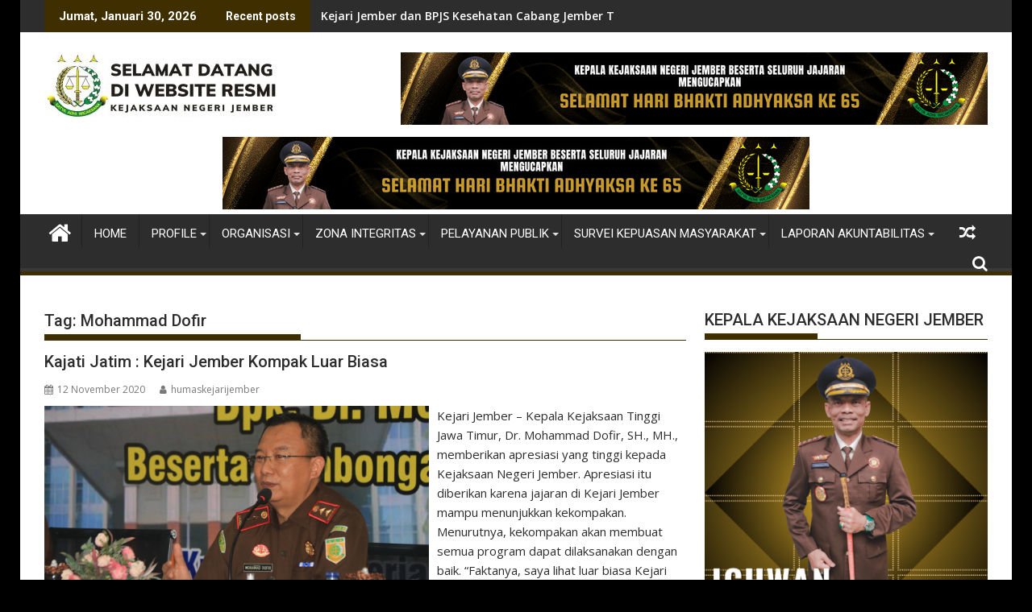

--- FILE ---
content_type: text/html; charset=UTF-8
request_url: https://kejari-jember.go.id/tag/mohammad-dofir/
body_size: 13244
content:
<!DOCTYPE html><html lang="id">
			<head>

				<meta charset="UTF-8">
		<meta name="viewport" content="width=device-width, initial-scale=1">
		<link rel="profile" href="http://gmpg.org/xfn/11">
		<link rel="pingback" href="https://kejari-jember.go.id/xmlrpc.php">
		<title>Mohammad Dofir &#8211; Kejaksaan Negeri Jember</title>
<meta name='robots' content='max-image-preview:large' />
	<style>img:is([sizes="auto" i], [sizes^="auto," i]) { contain-intrinsic-size: 3000px 1500px }</style>
	<link rel='dns-prefetch' href='//static.addtoany.com' />
<link rel='dns-prefetch' href='//fonts.googleapis.com' />
<link rel="alternate" type="application/rss+xml" title="Kejaksaan Negeri Jember &raquo; Feed" href="https://kejari-jember.go.id/feed/" />
<link rel="alternate" type="application/rss+xml" title="Kejaksaan Negeri Jember &raquo; Umpan Komentar" href="https://kejari-jember.go.id/comments/feed/" />
<link rel="alternate" type="application/rss+xml" title="Kejaksaan Negeri Jember &raquo; Mohammad Dofir Umpan Tag" href="https://kejari-jember.go.id/tag/mohammad-dofir/feed/" />
<script type="text/javascript">
/* <![CDATA[ */
window._wpemojiSettings = {"baseUrl":"https:\/\/s.w.org\/images\/core\/emoji\/16.0.1\/72x72\/","ext":".png","svgUrl":"https:\/\/s.w.org\/images\/core\/emoji\/16.0.1\/svg\/","svgExt":".svg","source":{"concatemoji":"https:\/\/kejari-jember.go.id\/wp-includes\/js\/wp-emoji-release.min.js?ver=6.8.3"}};
/*! This file is auto-generated */
!function(s,n){var o,i,e;function c(e){try{var t={supportTests:e,timestamp:(new Date).valueOf()};sessionStorage.setItem(o,JSON.stringify(t))}catch(e){}}function p(e,t,n){e.clearRect(0,0,e.canvas.width,e.canvas.height),e.fillText(t,0,0);var t=new Uint32Array(e.getImageData(0,0,e.canvas.width,e.canvas.height).data),a=(e.clearRect(0,0,e.canvas.width,e.canvas.height),e.fillText(n,0,0),new Uint32Array(e.getImageData(0,0,e.canvas.width,e.canvas.height).data));return t.every(function(e,t){return e===a[t]})}function u(e,t){e.clearRect(0,0,e.canvas.width,e.canvas.height),e.fillText(t,0,0);for(var n=e.getImageData(16,16,1,1),a=0;a<n.data.length;a++)if(0!==n.data[a])return!1;return!0}function f(e,t,n,a){switch(t){case"flag":return n(e,"\ud83c\udff3\ufe0f\u200d\u26a7\ufe0f","\ud83c\udff3\ufe0f\u200b\u26a7\ufe0f")?!1:!n(e,"\ud83c\udde8\ud83c\uddf6","\ud83c\udde8\u200b\ud83c\uddf6")&&!n(e,"\ud83c\udff4\udb40\udc67\udb40\udc62\udb40\udc65\udb40\udc6e\udb40\udc67\udb40\udc7f","\ud83c\udff4\u200b\udb40\udc67\u200b\udb40\udc62\u200b\udb40\udc65\u200b\udb40\udc6e\u200b\udb40\udc67\u200b\udb40\udc7f");case"emoji":return!a(e,"\ud83e\udedf")}return!1}function g(e,t,n,a){var r="undefined"!=typeof WorkerGlobalScope&&self instanceof WorkerGlobalScope?new OffscreenCanvas(300,150):s.createElement("canvas"),o=r.getContext("2d",{willReadFrequently:!0}),i=(o.textBaseline="top",o.font="600 32px Arial",{});return e.forEach(function(e){i[e]=t(o,e,n,a)}),i}function t(e){var t=s.createElement("script");t.src=e,t.defer=!0,s.head.appendChild(t)}"undefined"!=typeof Promise&&(o="wpEmojiSettingsSupports",i=["flag","emoji"],n.supports={everything:!0,everythingExceptFlag:!0},e=new Promise(function(e){s.addEventListener("DOMContentLoaded",e,{once:!0})}),new Promise(function(t){var n=function(){try{var e=JSON.parse(sessionStorage.getItem(o));if("object"==typeof e&&"number"==typeof e.timestamp&&(new Date).valueOf()<e.timestamp+604800&&"object"==typeof e.supportTests)return e.supportTests}catch(e){}return null}();if(!n){if("undefined"!=typeof Worker&&"undefined"!=typeof OffscreenCanvas&&"undefined"!=typeof URL&&URL.createObjectURL&&"undefined"!=typeof Blob)try{var e="postMessage("+g.toString()+"("+[JSON.stringify(i),f.toString(),p.toString(),u.toString()].join(",")+"));",a=new Blob([e],{type:"text/javascript"}),r=new Worker(URL.createObjectURL(a),{name:"wpTestEmojiSupports"});return void(r.onmessage=function(e){c(n=e.data),r.terminate(),t(n)})}catch(e){}c(n=g(i,f,p,u))}t(n)}).then(function(e){for(var t in e)n.supports[t]=e[t],n.supports.everything=n.supports.everything&&n.supports[t],"flag"!==t&&(n.supports.everythingExceptFlag=n.supports.everythingExceptFlag&&n.supports[t]);n.supports.everythingExceptFlag=n.supports.everythingExceptFlag&&!n.supports.flag,n.DOMReady=!1,n.readyCallback=function(){n.DOMReady=!0}}).then(function(){return e}).then(function(){var e;n.supports.everything||(n.readyCallback(),(e=n.source||{}).concatemoji?t(e.concatemoji):e.wpemoji&&e.twemoji&&(t(e.twemoji),t(e.wpemoji)))}))}((window,document),window._wpemojiSettings);
/* ]]> */
</script>
<link rel='stylesheet' id='dashicons-css' href='https://kejari-jember.go.id/wp-includes/css/dashicons.min.css?ver=6.8.3' type='text/css' media='all' />
<link rel='stylesheet' id='post-views-counter-frontend-css' href='https://kejari-jember.go.id/wp-content/plugins/post-views-counter/css/frontend.min.css?ver=1.5.5' type='text/css' media='all' />
<style id='wp-emoji-styles-inline-css' type='text/css'>

	img.wp-smiley, img.emoji {
		display: inline !important;
		border: none !important;
		box-shadow: none !important;
		height: 1em !important;
		width: 1em !important;
		margin: 0 0.07em !important;
		vertical-align: -0.1em !important;
		background: none !important;
		padding: 0 !important;
	}
</style>
<link rel='stylesheet' id='wp-block-library-css' href='https://kejari-jember.go.id/wp-includes/css/dist/block-library/style.min.css?ver=6.8.3' type='text/css' media='all' />
<style id='wp-block-library-theme-inline-css' type='text/css'>
.wp-block-audio :where(figcaption){color:#555;font-size:13px;text-align:center}.is-dark-theme .wp-block-audio :where(figcaption){color:#ffffffa6}.wp-block-audio{margin:0 0 1em}.wp-block-code{border:1px solid #ccc;border-radius:4px;font-family:Menlo,Consolas,monaco,monospace;padding:.8em 1em}.wp-block-embed :where(figcaption){color:#555;font-size:13px;text-align:center}.is-dark-theme .wp-block-embed :where(figcaption){color:#ffffffa6}.wp-block-embed{margin:0 0 1em}.blocks-gallery-caption{color:#555;font-size:13px;text-align:center}.is-dark-theme .blocks-gallery-caption{color:#ffffffa6}:root :where(.wp-block-image figcaption){color:#555;font-size:13px;text-align:center}.is-dark-theme :root :where(.wp-block-image figcaption){color:#ffffffa6}.wp-block-image{margin:0 0 1em}.wp-block-pullquote{border-bottom:4px solid;border-top:4px solid;color:currentColor;margin-bottom:1.75em}.wp-block-pullquote cite,.wp-block-pullquote footer,.wp-block-pullquote__citation{color:currentColor;font-size:.8125em;font-style:normal;text-transform:uppercase}.wp-block-quote{border-left:.25em solid;margin:0 0 1.75em;padding-left:1em}.wp-block-quote cite,.wp-block-quote footer{color:currentColor;font-size:.8125em;font-style:normal;position:relative}.wp-block-quote:where(.has-text-align-right){border-left:none;border-right:.25em solid;padding-left:0;padding-right:1em}.wp-block-quote:where(.has-text-align-center){border:none;padding-left:0}.wp-block-quote.is-large,.wp-block-quote.is-style-large,.wp-block-quote:where(.is-style-plain){border:none}.wp-block-search .wp-block-search__label{font-weight:700}.wp-block-search__button{border:1px solid #ccc;padding:.375em .625em}:where(.wp-block-group.has-background){padding:1.25em 2.375em}.wp-block-separator.has-css-opacity{opacity:.4}.wp-block-separator{border:none;border-bottom:2px solid;margin-left:auto;margin-right:auto}.wp-block-separator.has-alpha-channel-opacity{opacity:1}.wp-block-separator:not(.is-style-wide):not(.is-style-dots){width:100px}.wp-block-separator.has-background:not(.is-style-dots){border-bottom:none;height:1px}.wp-block-separator.has-background:not(.is-style-wide):not(.is-style-dots){height:2px}.wp-block-table{margin:0 0 1em}.wp-block-table td,.wp-block-table th{word-break:normal}.wp-block-table :where(figcaption){color:#555;font-size:13px;text-align:center}.is-dark-theme .wp-block-table :where(figcaption){color:#ffffffa6}.wp-block-video :where(figcaption){color:#555;font-size:13px;text-align:center}.is-dark-theme .wp-block-video :where(figcaption){color:#ffffffa6}.wp-block-video{margin:0 0 1em}:root :where(.wp-block-template-part.has-background){margin-bottom:0;margin-top:0;padding:1.25em 2.375em}
</style>
<style id='classic-theme-styles-inline-css' type='text/css'>
/*! This file is auto-generated */
.wp-block-button__link{color:#fff;background-color:#32373c;border-radius:9999px;box-shadow:none;text-decoration:none;padding:calc(.667em + 2px) calc(1.333em + 2px);font-size:1.125em}.wp-block-file__button{background:#32373c;color:#fff;text-decoration:none}
</style>
<style id='global-styles-inline-css' type='text/css'>
:root{--wp--preset--aspect-ratio--square: 1;--wp--preset--aspect-ratio--4-3: 4/3;--wp--preset--aspect-ratio--3-4: 3/4;--wp--preset--aspect-ratio--3-2: 3/2;--wp--preset--aspect-ratio--2-3: 2/3;--wp--preset--aspect-ratio--16-9: 16/9;--wp--preset--aspect-ratio--9-16: 9/16;--wp--preset--color--black: #000000;--wp--preset--color--cyan-bluish-gray: #abb8c3;--wp--preset--color--white: #ffffff;--wp--preset--color--pale-pink: #f78da7;--wp--preset--color--vivid-red: #cf2e2e;--wp--preset--color--luminous-vivid-orange: #ff6900;--wp--preset--color--luminous-vivid-amber: #fcb900;--wp--preset--color--light-green-cyan: #7bdcb5;--wp--preset--color--vivid-green-cyan: #00d084;--wp--preset--color--pale-cyan-blue: #8ed1fc;--wp--preset--color--vivid-cyan-blue: #0693e3;--wp--preset--color--vivid-purple: #9b51e0;--wp--preset--gradient--vivid-cyan-blue-to-vivid-purple: linear-gradient(135deg,rgba(6,147,227,1) 0%,rgb(155,81,224) 100%);--wp--preset--gradient--light-green-cyan-to-vivid-green-cyan: linear-gradient(135deg,rgb(122,220,180) 0%,rgb(0,208,130) 100%);--wp--preset--gradient--luminous-vivid-amber-to-luminous-vivid-orange: linear-gradient(135deg,rgba(252,185,0,1) 0%,rgba(255,105,0,1) 100%);--wp--preset--gradient--luminous-vivid-orange-to-vivid-red: linear-gradient(135deg,rgba(255,105,0,1) 0%,rgb(207,46,46) 100%);--wp--preset--gradient--very-light-gray-to-cyan-bluish-gray: linear-gradient(135deg,rgb(238,238,238) 0%,rgb(169,184,195) 100%);--wp--preset--gradient--cool-to-warm-spectrum: linear-gradient(135deg,rgb(74,234,220) 0%,rgb(151,120,209) 20%,rgb(207,42,186) 40%,rgb(238,44,130) 60%,rgb(251,105,98) 80%,rgb(254,248,76) 100%);--wp--preset--gradient--blush-light-purple: linear-gradient(135deg,rgb(255,206,236) 0%,rgb(152,150,240) 100%);--wp--preset--gradient--blush-bordeaux: linear-gradient(135deg,rgb(254,205,165) 0%,rgb(254,45,45) 50%,rgb(107,0,62) 100%);--wp--preset--gradient--luminous-dusk: linear-gradient(135deg,rgb(255,203,112) 0%,rgb(199,81,192) 50%,rgb(65,88,208) 100%);--wp--preset--gradient--pale-ocean: linear-gradient(135deg,rgb(255,245,203) 0%,rgb(182,227,212) 50%,rgb(51,167,181) 100%);--wp--preset--gradient--electric-grass: linear-gradient(135deg,rgb(202,248,128) 0%,rgb(113,206,126) 100%);--wp--preset--gradient--midnight: linear-gradient(135deg,rgb(2,3,129) 0%,rgb(40,116,252) 100%);--wp--preset--font-size--small: 13px;--wp--preset--font-size--medium: 20px;--wp--preset--font-size--large: 36px;--wp--preset--font-size--x-large: 42px;--wp--preset--spacing--20: 0.44rem;--wp--preset--spacing--30: 0.67rem;--wp--preset--spacing--40: 1rem;--wp--preset--spacing--50: 1.5rem;--wp--preset--spacing--60: 2.25rem;--wp--preset--spacing--70: 3.38rem;--wp--preset--spacing--80: 5.06rem;--wp--preset--shadow--natural: 6px 6px 9px rgba(0, 0, 0, 0.2);--wp--preset--shadow--deep: 12px 12px 50px rgba(0, 0, 0, 0.4);--wp--preset--shadow--sharp: 6px 6px 0px rgba(0, 0, 0, 0.2);--wp--preset--shadow--outlined: 6px 6px 0px -3px rgba(255, 255, 255, 1), 6px 6px rgba(0, 0, 0, 1);--wp--preset--shadow--crisp: 6px 6px 0px rgba(0, 0, 0, 1);}:where(.is-layout-flex){gap: 0.5em;}:where(.is-layout-grid){gap: 0.5em;}body .is-layout-flex{display: flex;}.is-layout-flex{flex-wrap: wrap;align-items: center;}.is-layout-flex > :is(*, div){margin: 0;}body .is-layout-grid{display: grid;}.is-layout-grid > :is(*, div){margin: 0;}:where(.wp-block-columns.is-layout-flex){gap: 2em;}:where(.wp-block-columns.is-layout-grid){gap: 2em;}:where(.wp-block-post-template.is-layout-flex){gap: 1.25em;}:where(.wp-block-post-template.is-layout-grid){gap: 1.25em;}.has-black-color{color: var(--wp--preset--color--black) !important;}.has-cyan-bluish-gray-color{color: var(--wp--preset--color--cyan-bluish-gray) !important;}.has-white-color{color: var(--wp--preset--color--white) !important;}.has-pale-pink-color{color: var(--wp--preset--color--pale-pink) !important;}.has-vivid-red-color{color: var(--wp--preset--color--vivid-red) !important;}.has-luminous-vivid-orange-color{color: var(--wp--preset--color--luminous-vivid-orange) !important;}.has-luminous-vivid-amber-color{color: var(--wp--preset--color--luminous-vivid-amber) !important;}.has-light-green-cyan-color{color: var(--wp--preset--color--light-green-cyan) !important;}.has-vivid-green-cyan-color{color: var(--wp--preset--color--vivid-green-cyan) !important;}.has-pale-cyan-blue-color{color: var(--wp--preset--color--pale-cyan-blue) !important;}.has-vivid-cyan-blue-color{color: var(--wp--preset--color--vivid-cyan-blue) !important;}.has-vivid-purple-color{color: var(--wp--preset--color--vivid-purple) !important;}.has-black-background-color{background-color: var(--wp--preset--color--black) !important;}.has-cyan-bluish-gray-background-color{background-color: var(--wp--preset--color--cyan-bluish-gray) !important;}.has-white-background-color{background-color: var(--wp--preset--color--white) !important;}.has-pale-pink-background-color{background-color: var(--wp--preset--color--pale-pink) !important;}.has-vivid-red-background-color{background-color: var(--wp--preset--color--vivid-red) !important;}.has-luminous-vivid-orange-background-color{background-color: var(--wp--preset--color--luminous-vivid-orange) !important;}.has-luminous-vivid-amber-background-color{background-color: var(--wp--preset--color--luminous-vivid-amber) !important;}.has-light-green-cyan-background-color{background-color: var(--wp--preset--color--light-green-cyan) !important;}.has-vivid-green-cyan-background-color{background-color: var(--wp--preset--color--vivid-green-cyan) !important;}.has-pale-cyan-blue-background-color{background-color: var(--wp--preset--color--pale-cyan-blue) !important;}.has-vivid-cyan-blue-background-color{background-color: var(--wp--preset--color--vivid-cyan-blue) !important;}.has-vivid-purple-background-color{background-color: var(--wp--preset--color--vivid-purple) !important;}.has-black-border-color{border-color: var(--wp--preset--color--black) !important;}.has-cyan-bluish-gray-border-color{border-color: var(--wp--preset--color--cyan-bluish-gray) !important;}.has-white-border-color{border-color: var(--wp--preset--color--white) !important;}.has-pale-pink-border-color{border-color: var(--wp--preset--color--pale-pink) !important;}.has-vivid-red-border-color{border-color: var(--wp--preset--color--vivid-red) !important;}.has-luminous-vivid-orange-border-color{border-color: var(--wp--preset--color--luminous-vivid-orange) !important;}.has-luminous-vivid-amber-border-color{border-color: var(--wp--preset--color--luminous-vivid-amber) !important;}.has-light-green-cyan-border-color{border-color: var(--wp--preset--color--light-green-cyan) !important;}.has-vivid-green-cyan-border-color{border-color: var(--wp--preset--color--vivid-green-cyan) !important;}.has-pale-cyan-blue-border-color{border-color: var(--wp--preset--color--pale-cyan-blue) !important;}.has-vivid-cyan-blue-border-color{border-color: var(--wp--preset--color--vivid-cyan-blue) !important;}.has-vivid-purple-border-color{border-color: var(--wp--preset--color--vivid-purple) !important;}.has-vivid-cyan-blue-to-vivid-purple-gradient-background{background: var(--wp--preset--gradient--vivid-cyan-blue-to-vivid-purple) !important;}.has-light-green-cyan-to-vivid-green-cyan-gradient-background{background: var(--wp--preset--gradient--light-green-cyan-to-vivid-green-cyan) !important;}.has-luminous-vivid-amber-to-luminous-vivid-orange-gradient-background{background: var(--wp--preset--gradient--luminous-vivid-amber-to-luminous-vivid-orange) !important;}.has-luminous-vivid-orange-to-vivid-red-gradient-background{background: var(--wp--preset--gradient--luminous-vivid-orange-to-vivid-red) !important;}.has-very-light-gray-to-cyan-bluish-gray-gradient-background{background: var(--wp--preset--gradient--very-light-gray-to-cyan-bluish-gray) !important;}.has-cool-to-warm-spectrum-gradient-background{background: var(--wp--preset--gradient--cool-to-warm-spectrum) !important;}.has-blush-light-purple-gradient-background{background: var(--wp--preset--gradient--blush-light-purple) !important;}.has-blush-bordeaux-gradient-background{background: var(--wp--preset--gradient--blush-bordeaux) !important;}.has-luminous-dusk-gradient-background{background: var(--wp--preset--gradient--luminous-dusk) !important;}.has-pale-ocean-gradient-background{background: var(--wp--preset--gradient--pale-ocean) !important;}.has-electric-grass-gradient-background{background: var(--wp--preset--gradient--electric-grass) !important;}.has-midnight-gradient-background{background: var(--wp--preset--gradient--midnight) !important;}.has-small-font-size{font-size: var(--wp--preset--font-size--small) !important;}.has-medium-font-size{font-size: var(--wp--preset--font-size--medium) !important;}.has-large-font-size{font-size: var(--wp--preset--font-size--large) !important;}.has-x-large-font-size{font-size: var(--wp--preset--font-size--x-large) !important;}
:where(.wp-block-post-template.is-layout-flex){gap: 1.25em;}:where(.wp-block-post-template.is-layout-grid){gap: 1.25em;}
:where(.wp-block-columns.is-layout-flex){gap: 2em;}:where(.wp-block-columns.is-layout-grid){gap: 2em;}
:root :where(.wp-block-pullquote){font-size: 1.5em;line-height: 1.6;}
</style>
<link rel='stylesheet' id='jquery-bxslider-css' href='https://kejari-jember.go.id/wp-content/themes/supermag/assets/library/bxslider/css/jquery.bxslider.min.css?ver=4.2.5' type='text/css' media='all' />
<link rel='stylesheet' id='supermag-googleapis-css' href='//fonts.googleapis.com/css?family=Open+Sans%3A600%2C400%7CRoboto%3A300italic%2C400%2C500%2C700&#038;ver=1.0.1' type='text/css' media='all' />
<link rel='stylesheet' id='font-awesome-css' href='https://kejari-jember.go.id/wp-content/themes/supermag/assets/library/Font-Awesome/css/font-awesome.min.css?ver=4.7.0' type='text/css' media='all' />
<link rel='stylesheet' id='supermag-style-css' href='https://kejari-jember.go.id/wp-content/themes/supermag/style.css?ver=1.4.9' type='text/css' media='all' />
<style id='supermag-style-inline-css' type='text/css'>

            mark,
            .comment-form .form-submit input,
            .read-more,
            .bn-title,
            .home-icon.front_page_on,
            .header-wrapper .menu li:hover > a,
            .header-wrapper .menu > li.current-menu-item a,
            .header-wrapper .menu > li.current-menu-parent a,
            .header-wrapper .menu > li.current_page_parent a,
            .header-wrapper .menu > li.current_page_ancestor a,
            .header-wrapper .menu > li.current-menu-item > a:before,
            .header-wrapper .menu > li.current-menu-parent > a:before,
            .header-wrapper .menu > li.current_page_parent > a:before,
            .header-wrapper .menu > li.current_page_ancestor > a:before,
            .header-wrapper .main-navigation ul ul.sub-menu li:hover > a,
            .header-wrapper .main-navigation ul ul.children li:hover > a,
            .slider-section .cat-links a,
            .featured-desc .below-entry-meta .cat-links a,
            #calendar_wrap #wp-calendar #today,
            #calendar_wrap #wp-calendar #today a,
            .wpcf7-form input.wpcf7-submit:hover,
            .breadcrumb{
                background: #3f2f00;
            }
        
            a:hover,
            .screen-reader-text:focus,
            .bn-content a:hover,
            .socials a:hover,
            .site-title a,
            .search-block input#menu-search,
            .widget_search input#s,
            .search-block #searchsubmit,
            .widget_search #searchsubmit,
            .footer-sidebar .featured-desc .above-entry-meta a:hover,
            .slider-section .slide-title:hover,
            .besides-slider .post-title a:hover,
            .slider-feature-wrap a:hover,
            .slider-section .bx-controls-direction a,
            .besides-slider .beside-post:hover .beside-caption,
            .besides-slider .beside-post:hover .beside-caption a:hover,
            .featured-desc .above-entry-meta span:hover,
            .posted-on a:hover,
            .cat-links a:hover,
            .comments-link a:hover,
            .edit-link a:hover,
            .tags-links a:hover,
            .byline a:hover,
            .nav-links a:hover,
            #supermag-breadcrumbs a:hover,
            .wpcf7-form input.wpcf7-submit,
             .woocommerce nav.woocommerce-pagination ul li a:focus, 
             .woocommerce nav.woocommerce-pagination ul li a:hover, 
             .woocommerce nav.woocommerce-pagination ul li span.current{
                color: #3f2f00;
            }
            .search-block input#menu-search,
            .widget_search input#s,
            .tagcloud a{
                border: 1px solid #3f2f00;
            }
            .footer-wrapper .border,
            .nav-links .nav-previous a:hover,
            .nav-links .nav-next a:hover{
                border-top: 1px solid #3f2f00;
            }
             .besides-slider .beside-post{
                border-bottom: 3px solid #3f2f00;
            }
            .widget-title,
            .footer-wrapper,
            .page-header .page-title,
            .single .entry-header .entry-title,
            .page .entry-header .entry-title{
                border-bottom: 1px solid #3f2f00;
            }
            .widget-title:before,
            .page-header .page-title:before,
            .single .entry-header .entry-title:before,
            .page .entry-header .entry-title:before {
                border-bottom: 7px solid #3f2f00;
            }
           .wpcf7-form input.wpcf7-submit,
            article.post.sticky{
                border: 2px solid #3f2f00;
            }
           .breadcrumb::after {
                border-left: 5px solid #3f2f00;
            }
           .rtl .breadcrumb::after {
                border-right: 5px solid #3f2f00;
                border-left:medium none;
            }
           .header-wrapper #site-navigation{
                border-bottom: 5px solid #3f2f00;
            }
           @media screen and (max-width:992px){
                .slicknav_btn.slicknav_open{
                    border: 1px solid #3f2f00;
                }
                 .header-wrapper .main-navigation ul ul.sub-menu li:hover > a,
                 .header-wrapper .main-navigation ul ul.children li:hover > a
                 {
                         background: #2d2d2d;
                 }
                .slicknav_btn.slicknav_open:before{
                    background: #3f2f00;
                    box-shadow: 0 6px 0 0 #3f2f00, 0 12px 0 0 #3f2f00;
                }
                .slicknav_nav li:hover > a,
                .slicknav_nav li.current-menu-ancestor a,
                .slicknav_nav li.current-menu-item  > a,
                .slicknav_nav li.current_page_item a,
                .slicknav_nav li.current_page_item .slicknav_item span,
                .slicknav_nav li .slicknav_item:hover a{
                    color: #3f2f00;
                }
            }
                    .cat-links .at-cat-item-1{
                    background: #dd9933!important;
                    color : #fff!important;
                    }
                    
                    .at-cat-color-wrap-1 .widget-title::before,
                    body.category-1 .page-header .page-title::before
                    {
                     border-bottom: 7px solid #dd9933;
                    }
                    
                    .at-cat-color-wrap-1 .widget-title,
                     body.category-1 .page-header .page-title
                    {
                     border-bottom: 1px solid #dd9933;
                    }
                    .cat-links .at-cat-item-1:hover{
                    background: #ddbe80!important;
                    color : #fff!important;
                    }
                    
                    .cat-links .at-cat-item-3{
                    background: #3f2f00!important;
                    color : #fff!important;
                    }
                    
                    .cat-links .at-cat-item-3:hover{
                    background: #69d61b!important;
                    color : #fff!important;
                    }
                    
                    .cat-links .at-cat-item-4{
                    background: #3f2f00!important;
                    color : #fff!important;
                    }
                    
                    .cat-links .at-cat-item-4:hover{
                    background: #ddad66!important;
                    color : #fff!important;
                    }
                    
                    .cat-links .at-cat-item-5{
                    background: #ddae68!important;
                    color : #fff!important;
                    }
                    
                    .at-cat-color-wrap-5 .widget-title::before,
                    body.category-5 .page-header .page-title::before
                    {
                     border-bottom: 7px solid #ddae68;
                    }
                    
                    .at-cat-color-wrap-5 .widget-title,
                     body.category-5 .page-header .page-title
                    {
                     border-bottom: 1px solid #ddae68;
                    }
                    .cat-links .at-cat-item-5:hover{
                    background: #2d2d2d!important;
                    color : #fff!important;
                    }
                    
                    .cat-links .at-cat-item-6{
                    background: #3f2f00!important;
                    color : #fff!important;
                    }
                    
                    .cat-links .at-cat-item-6:hover{
                    background: #2d2d2d!important;
                    color : #fff!important;
                    }
                    
                    .cat-links .at-cat-item-7{
                    background: #3f2f00!important;
                    color : #fff!important;
                    }
                    
                    .cat-links .at-cat-item-7:hover{
                    background: #2d2d2d!important;
                    color : #fff!important;
                    }
                    
                    .cat-links .at-cat-item-8{
                    background: #3f2f00!important;
                    color : #fff!important;
                    }
                    
                    .cat-links .at-cat-item-8:hover{
                    background: #2d2d2d!important;
                    color : #fff!important;
                    }
                    
                    .cat-links .at-cat-item-9{
                    background: #dd3333!important;
                    color : #fff!important;
                    }
                    
                    .at-cat-color-wrap-9 .widget-title::before,
                    body.category-9 .page-header .page-title::before
                    {
                     border-bottom: 7px solid #dd3333;
                    }
                    
                    .at-cat-color-wrap-9 .widget-title,
                     body.category-9 .page-header .page-title
                    {
                     border-bottom: 1px solid #dd3333;
                    }
                    .cat-links .at-cat-item-9:hover{
                    background: #2d2d2d!important;
                    color : #fff!important;
                    }
                    
                    .cat-links .at-cat-item-21{
                    background: #3f2f00!important;
                    color : #fff!important;
                    }
                    
                    .cat-links .at-cat-item-21:hover{
                    background: #2d2d2d!important;
                    color : #fff!important;
                    }
                    
                    .cat-links .at-cat-item-22{
                    background: #3f2f00!important;
                    color : #fff!important;
                    }
                    
                    .cat-links .at-cat-item-22:hover{
                    background: #2d2d2d!important;
                    color : #fff!important;
                    }
                    
                    .cat-links .at-cat-item-1281{
                    background: #3f2f00!important;
                    color : #fff!important;
                    }
                    
                    .cat-links .at-cat-item-1281:hover{
                    background: #2d2d2d!important;
                    color : #fff!important;
                    }
                    
</style>
<link rel='stylesheet' id='supermag-block-front-styles-css' href='https://kejari-jember.go.id/wp-content/themes/supermag/acmethemes/gutenberg/gutenberg-front.css?ver=1.0' type='text/css' media='all' />
<style id='akismet-widget-style-inline-css' type='text/css'>

			.a-stats {
				--akismet-color-mid-green: #357b49;
				--akismet-color-white: #fff;
				--akismet-color-light-grey: #f6f7f7;

				max-width: 350px;
				width: auto;
			}

			.a-stats * {
				all: unset;
				box-sizing: border-box;
			}

			.a-stats strong {
				font-weight: 600;
			}

			.a-stats a.a-stats__link,
			.a-stats a.a-stats__link:visited,
			.a-stats a.a-stats__link:active {
				background: var(--akismet-color-mid-green);
				border: none;
				box-shadow: none;
				border-radius: 8px;
				color: var(--akismet-color-white);
				cursor: pointer;
				display: block;
				font-family: -apple-system, BlinkMacSystemFont, 'Segoe UI', 'Roboto', 'Oxygen-Sans', 'Ubuntu', 'Cantarell', 'Helvetica Neue', sans-serif;
				font-weight: 500;
				padding: 12px;
				text-align: center;
				text-decoration: none;
				transition: all 0.2s ease;
			}

			/* Extra specificity to deal with TwentyTwentyOne focus style */
			.widget .a-stats a.a-stats__link:focus {
				background: var(--akismet-color-mid-green);
				color: var(--akismet-color-white);
				text-decoration: none;
			}

			.a-stats a.a-stats__link:hover {
				filter: brightness(110%);
				box-shadow: 0 4px 12px rgba(0, 0, 0, 0.06), 0 0 2px rgba(0, 0, 0, 0.16);
			}

			.a-stats .count {
				color: var(--akismet-color-white);
				display: block;
				font-size: 1.5em;
				line-height: 1.4;
				padding: 0 13px;
				white-space: nowrap;
			}
		
</style>
<link rel='stylesheet' id='addtoany-css' href='https://kejari-jember.go.id/wp-content/plugins/add-to-any/addtoany.min.css?ver=1.16' type='text/css' media='all' />
<script type="text/javascript" id="addtoany-core-js-before">
/* <![CDATA[ */
window.a2a_config=window.a2a_config||{};a2a_config.callbacks=[];a2a_config.overlays=[];a2a_config.templates={};a2a_localize = {
	Share: "Share",
	Save: "Save",
	Subscribe: "Subscribe",
	Email: "Email",
	Bookmark: "Bookmark",
	ShowAll: "Show all",
	ShowLess: "Show less",
	FindServices: "Find service(s)",
	FindAnyServiceToAddTo: "Instantly find any service to add to",
	PoweredBy: "Powered by",
	ShareViaEmail: "Share via email",
	SubscribeViaEmail: "Subscribe via email",
	BookmarkInYourBrowser: "Bookmark in your browser",
	BookmarkInstructions: "Press Ctrl+D or \u2318+D to bookmark this page",
	AddToYourFavorites: "Add to your favorites",
	SendFromWebOrProgram: "Send from any email address or email program",
	EmailProgram: "Email program",
	More: "More&#8230;",
	ThanksForSharing: "Thanks for sharing!",
	ThanksForFollowing: "Thanks for following!"
};
/* ]]> */
</script>
<script type="text/javascript" defer src="https://static.addtoany.com/menu/page.js" id="addtoany-core-js"></script>
<script type="text/javascript" src="https://kejari-jember.go.id/wp-includes/js/jquery/jquery.min.js?ver=3.7.1" id="jquery-core-js"></script>
<script type="text/javascript" src="https://kejari-jember.go.id/wp-includes/js/jquery/jquery-migrate.min.js?ver=3.4.1" id="jquery-migrate-js"></script>
<script type="text/javascript" defer src="https://kejari-jember.go.id/wp-content/plugins/add-to-any/addtoany.min.js?ver=1.1" id="addtoany-jquery-js"></script>
<!--[if lt IE 9]>
<script type="text/javascript" src="https://kejari-jember.go.id/wp-content/themes/supermag/assets/library/html5shiv/html5shiv.min.js?ver=3.7.3" id="html5-js"></script>
<![endif]-->
<!--[if lt IE 9]>
<script type="text/javascript" src="https://kejari-jember.go.id/wp-content/themes/supermag/assets/library/respond/respond.min.js?ver=1.1.2" id="respond-js"></script>
<![endif]-->
<link rel="https://api.w.org/" href="https://kejari-jember.go.id/wp-json/" /><link rel="alternate" title="JSON" type="application/json" href="https://kejari-jember.go.id/wp-json/wp/v2/tags/333" /><link rel="EditURI" type="application/rsd+xml" title="RSD" href="https://kejari-jember.go.id/xmlrpc.php?rsd" />
<meta name="generator" content="WordPress 6.8.3" />
<style type="text/css" id="custom-background-css">
body.custom-background { background-color: #000000; }
</style>
	<link rel="icon" href="https://kejari-jember.go.id/wp-content/uploads/2021/03/logo-kejaksaan-150x150.png" sizes="32x32" />
<link rel="icon" href="https://kejari-jember.go.id/wp-content/uploads/2021/03/logo-kejaksaan.png" sizes="192x192" />
<link rel="apple-touch-icon" href="https://kejari-jember.go.id/wp-content/uploads/2021/03/logo-kejaksaan.png" />
<meta name="msapplication-TileImage" content="https://kejari-jember.go.id/wp-content/uploads/2021/03/logo-kejaksaan.png" />

	</head>
<body class="archive tag tag-mohammad-dofir tag-333 custom-background wp-custom-logo wp-theme-supermag boxed-layout left-logo-right-ainfo right-sidebar at-sticky-sidebar group-blog">


		<div id="page" class="hfeed site">
				<a class="skip-link screen-reader-text" href="#content" title="link">Skip to content</a>
				<header id="masthead" class="site-header" role="banner">
			<div class="top-header-section clearfix">
				<div class="wrapper">
					 <div class="header-latest-posts float-left bn-title">Jumat, Januari 30, 2026</div>							<div class="header-latest-posts bn-wrapper float-left">
								<div class="bn-title">
									Recent posts								</div>
								<ul class="duper-bn">
																			<li class="bn-content">
											<a href="https://kejari-jember.go.id/5489-2/" title="Kejari Jember dan BPJS Kesehatan Cabang Jember Teken PKS Bidang Datun">
												Kejari Jember dan BPJS Kesehatan Cabang Jember Teken PKS Bidang Datun											</a>
										</li>
																			<li class="bn-content">
											<a href="https://kejari-jember.go.id/kejari-jember-lengkapi-penahanan-tersangka-korupsi-sosraperda/" title="Kejari Jember Lengkapi Penahanan Tersangka Korupsi Sosraperda">
												Kejari Jember Lengkapi Penahanan Tersangka Korupsi Sosraperda											</a>
										</li>
																			<li class="bn-content">
											<a href="https://kejari-jember.go.id/upacara-peringatan-hari-sumpah-pemuda-ke-97-di-kejaksaan-negeri-jember/" title="Upacara Peringatan Hari Sumpah Pemuda ke-97 Tahun 2025 di Kejaksaan Negeri Jember">
												Upacara Peringatan Hari Sumpah Pemuda ke-97 Tahun 2025 di Kejaksaan Negeri Jember											</a>
										</li>
																			<li class="bn-content">
											<a href="https://kejari-jember.go.id/[base64]/" title="Kejari Jember Tetapkan 5 Tersangka dalam Perkara Dugaan Tindak Pidana Korupsi dalam Kegiatan Sosraperda Kabupaten Jember Tahun Anggaran 2023 dan 2024 di Sekretariat DPRD Kabupaten Jember">
												Kejari Jember Tetapkan 5 Tersangka dalam Perkara Dugaan Tindak Pidana Korupsi dalam Kegiatan Sosraperda Kabupaten Jember Tahun Anggaran 2023 dan 2024 di Sekretariat DPRD Kabupaten Jember											</a>
										</li>
																			<li class="bn-content">
											<a href="https://kejari-jember.go.id/kejari-jember-hadir-kawal-kepatuhan-badan-usaha-lindungi-hak-tenaga-kerja/" title="Kejari Jember Hadir Kawal Kepatuhan Badan Usaha, Lindungi Hak Tenaga Kerja">
												Kejari Jember Hadir Kawal Kepatuhan Badan Usaha, Lindungi Hak Tenaga Kerja											</a>
										</li>
																	</ul>
							</div> <!-- .header-latest-posts -->
												<div class="right-header float-right">
											</div>
				</div>
			</div><!-- .top-header-section -->
			<div class="header-wrapper clearfix">
				<div class="header-container">
										<div class="wrapper">
						<div class="site-branding clearfix">
															<div class="site-logo float-left">
									<a href="https://kejari-jember.go.id/" class="custom-logo-link" rel="home"><img width="290" height="81" src="https://kejari-jember.go.id/wp-content/uploads/2022/06/cropped-WhatsApp-Image-2022-06-08-at-13.29.53.jpeg" class="custom-logo" alt="Kejaksaan Negeri Jember" decoding="async" /></a>								</div><!--site-logo-->
																<div class="header-ainfo float-right">
																			<a href="#" target="_blank">
											<img src="https://kejari-jember.go.id/wp-content/uploads/2025/07/cropped-KEPALA_KEJAKSAAN_NEGERI_JEMBER_BESERTA_SELURUH_JAJARAN_mengucapkan.png">
										</a>
																		</div>
														<div class="clearfix"></div>
						</div>
					</div>
					<div id="wp-custom-header" class="wp-custom-header"><div class="wrapper header-image-wrap"><a  href="https://kejari-jember.go.id" title="Kejaksaan Negeri Jember" rel="home"><img src="https://kejari-jember.go.id/wp-content/uploads/2025/07/cropped-KEPALA_KEJAKSAAN_NEGERI_JEMBER_BESERTA_SELURUH_JAJARAN_mengucapkan.png" width="728" height="90" alt="" srcset="https://kejari-jember.go.id/wp-content/uploads/2025/07/cropped-KEPALA_KEJAKSAAN_NEGERI_JEMBER_BESERTA_SELURUH_JAJARAN_mengucapkan.png 728w, https://kejari-jember.go.id/wp-content/uploads/2025/07/cropped-KEPALA_KEJAKSAAN_NEGERI_JEMBER_BESERTA_SELURUH_JAJARAN_mengucapkan-300x37.png 300w" sizes="(max-width: 728px) 100vw, 728px" decoding="async" fetchpriority="high" /> </a></div></div>					<nav id="site-navigation" class="main-navigation  clearfix" role="navigation">
						<div class="header-main-menu wrapper clearfix">
															<div class="home-icon">
									<a href="https://kejari-jember.go.id/" title="Kejaksaan Negeri Jember"><i class="fa fa-home"></i></a>
								</div>
								<div class="acmethemes-nav"><ul id="menu-home" class="menu"><li id="menu-item-5329" class="menu-item menu-item-type-custom menu-item-object-custom menu-item-home menu-item-5329"><a href="https://kejari-jember.go.id/">HOME</a></li>
<li id="menu-item-5394" class="menu-item menu-item-type-custom menu-item-object-custom menu-item-has-children menu-item-5394"><a href="#">PROFILE</a>
<ul class="sub-menu">
	<li id="menu-item-5352" class="menu-item menu-item-type-post_type menu-item-object-page menu-item-5352"><a href="https://kejari-jember.go.id/profil-pimpinan/">Profil Pimpinan</a></li>
	<li id="menu-item-5379" class="menu-item menu-item-type-post_type menu-item-object-page menu-item-5379"><a href="https://kejari-jember.go.id/tugas-dan-wewenang/">Tugas dan Wewenang</a></li>
	<li id="menu-item-5354" class="menu-item menu-item-type-post_type menu-item-object-page menu-item-5354"><a href="https://kejari-jember.go.id/sejarah/">Sejarah</a></li>
</ul>
</li>
<li id="menu-item-5395" class="menu-item menu-item-type-custom menu-item-object-custom menu-item-has-children menu-item-5395"><a href="#">ORGANISASI</a>
<ul class="sub-menu">
	<li id="menu-item-5371" class="menu-item menu-item-type-post_type menu-item-object-page menu-item-5371"><a href="https://kejari-jember.go.id/struktur-organisasi/">Struktur Organisasi</a></li>
	<li id="menu-item-5373" class="menu-item menu-item-type-post_type menu-item-object-page menu-item-has-children menu-item-5373"><a href="https://kejari-jember.go.id/sub-bagian-pembinaan/">Sub Bagian Pembinaan</a>
	<ul class="sub-menu">
		<li id="menu-item-5374" class="menu-item menu-item-type-post_type menu-item-object-page menu-item-5374"><a href="https://kejari-jember.go.id/sub-bagian-pembinaan/kegiatan/">Kegiatan</a></li>
		<li id="menu-item-5376" class="menu-item menu-item-type-post_type menu-item-object-page menu-item-5376"><a href="https://kejari-jember.go.id/sub-bagian-pembinaan/tugas-dan-wewenang-sub-bag-pembinaan/">Tugas dan Wewenang</a></li>
		<li id="menu-item-5375" class="menu-item menu-item-type-post_type menu-item-object-page menu-item-5375"><a href="https://kejari-jember.go.id/sub-bagian-pembinaan/struktur-organisasi-2/">Struktur Organisasi</a></li>
	</ul>
</li>
	<li id="menu-item-5359" class="menu-item menu-item-type-post_type menu-item-object-page menu-item-has-children menu-item-5359"><a href="https://kejari-jember.go.id/seksi-intelijen/">Seksi Intelijen</a>
	<ul class="sub-menu">
		<li id="menu-item-5360" class="menu-item menu-item-type-post_type menu-item-object-page menu-item-5360"><a href="https://kejari-jember.go.id/seksi-intelijen/kegiatan/">Kegiatan</a></li>
		<li id="menu-item-5361" class="menu-item menu-item-type-post_type menu-item-object-page menu-item-5361"><a href="https://kejari-jember.go.id/seksi-intelijen/struktur-organisasi/">Struktur Organisasi</a></li>
		<li id="menu-item-5362" class="menu-item menu-item-type-post_type menu-item-object-page menu-item-5362"><a href="https://kejari-jember.go.id/seksi-intelijen/tugas-dan-wewenang-2/">Tugas dan Wewenang</a></li>
	</ul>
</li>
	<li id="menu-item-5367" class="menu-item menu-item-type-post_type menu-item-object-page menu-item-has-children menu-item-5367"><a href="https://kejari-jember.go.id/seksi-tindak-pidana-umum/">Seksi Tindak Pidana Umum</a>
	<ul class="sub-menu">
		<li id="menu-item-5368" class="menu-item menu-item-type-post_type menu-item-object-page menu-item-5368"><a href="https://kejari-jember.go.id/seksi-tindak-pidana-umum/kegiatan/">Kegiatan</a></li>
		<li id="menu-item-5369" class="menu-item menu-item-type-post_type menu-item-object-page menu-item-5369"><a href="https://kejari-jember.go.id/seksi-tindak-pidana-umum/struktur-organisasi/">Struktur Organisasi</a></li>
		<li id="menu-item-5370" class="menu-item menu-item-type-post_type menu-item-object-page menu-item-5370"><a href="https://kejari-jember.go.id/seksi-tindak-pidana-umum/tugas-dan-wewenang/">Tugas dan Wewenang</a></li>
	</ul>
</li>
	<li id="menu-item-5363" class="menu-item menu-item-type-post_type menu-item-object-page menu-item-has-children menu-item-5363"><a href="https://kejari-jember.go.id/seksi-tindak-pidana-khusus/">Seksi Tindak Pidana Khusus</a>
	<ul class="sub-menu">
		<li id="menu-item-5364" class="menu-item menu-item-type-post_type menu-item-object-page menu-item-5364"><a href="https://kejari-jember.go.id/seksi-tindak-pidana-khusus/kegiatan/">Kegiatan</a></li>
		<li id="menu-item-5365" class="menu-item menu-item-type-post_type menu-item-object-page menu-item-5365"><a href="https://kejari-jember.go.id/seksi-tindak-pidana-khusus/struktur-organisasi/">Struktur Organisasi</a></li>
		<li id="menu-item-5366" class="menu-item menu-item-type-post_type menu-item-object-page menu-item-5366"><a href="https://kejari-jember.go.id/seksi-tindak-pidana-khusus/tugas-dan-wewenang/">Tugas dan Wewenang</a></li>
	</ul>
</li>
	<li id="menu-item-5355" class="menu-item menu-item-type-post_type menu-item-object-page menu-item-has-children menu-item-5355"><a href="https://kejari-jember.go.id/seksi-datun/">Seksi Datun</a>
	<ul class="sub-menu">
		<li id="menu-item-5356" class="menu-item menu-item-type-post_type menu-item-object-page menu-item-5356"><a href="https://kejari-jember.go.id/seksi-datun/kegiatan/">Kegiatan</a></li>
		<li id="menu-item-5357" class="menu-item menu-item-type-post_type menu-item-object-page menu-item-5357"><a href="https://kejari-jember.go.id/seksi-datun/struktur-organisasi/">Struktur Organisasi</a></li>
		<li id="menu-item-5358" class="menu-item menu-item-type-post_type menu-item-object-page menu-item-5358"><a href="https://kejari-jember.go.id/seksi-datun/tugas-dan-wewenang/">Tugas dan Wewenang</a></li>
	</ul>
</li>
	<li id="menu-item-5402" class="menu-item menu-item-type-post_type menu-item-object-page menu-item-has-children menu-item-5402"><a href="https://kejari-jember.go.id/sub-bagian-pembinaan/">Seksi PAPBB</a>
	<ul class="sub-menu">
		<li id="menu-item-5403" class="menu-item menu-item-type-post_type menu-item-object-page menu-item-5403"><a href="https://kejari-jember.go.id/sub-bagian-pembinaan/kegiatan/">Kegiatan</a></li>
		<li id="menu-item-5378" class="menu-item menu-item-type-post_type menu-item-object-page menu-item-5378"><a href="https://kejari-jember.go.id/tugas-dan-fungsi/">Tugas dan Fungsi</a></li>
		<li id="menu-item-5372" class="menu-item menu-item-type-post_type menu-item-object-page menu-item-5372"><a href="https://kejari-jember.go.id/struktur-organisasi-seksi-pengelolaan-barang-bukti-dan-barang-rampasan/">Struktur Organisasi</a></li>
	</ul>
</li>
	<li id="menu-item-5342" class="menu-item menu-item-type-post_type menu-item-object-page menu-item-5342"><a href="https://kejari-jember.go.id/pejabat-struktural-2/">Pejabat Struktural</a></li>
</ul>
</li>
<li id="menu-item-5396" class="menu-item menu-item-type-custom menu-item-object-custom menu-item-has-children menu-item-5396"><a href="#">ZONA INTEGRITAS</a>
<ul class="sub-menu">
	<li id="menu-item-5341" class="menu-item menu-item-type-post_type menu-item-object-page menu-item-5341"><a href="https://kejari-jember.go.id/manajemen-perubahan/">Manajemen Perubahan</a></li>
	<li id="menu-item-5351" class="menu-item menu-item-type-post_type menu-item-object-page menu-item-5351"><a href="https://kejari-jember.go.id/penguatan-pengawasan/">Penguatan Pengawasan</a></li>
	<li id="menu-item-5350" class="menu-item menu-item-type-post_type menu-item-object-page menu-item-5350"><a href="https://kejari-jember.go.id/penguatan-akuntabilitas/">Penguatan Akuntabilitas</a></li>
	<li id="menu-item-5349" class="menu-item menu-item-type-post_type menu-item-object-page menu-item-5349"><a href="https://kejari-jember.go.id/penghargaan-wbk-wbbm/">PENGHARGAAN WBK/WBBM</a></li>
	<li id="menu-item-5347" class="menu-item menu-item-type-post_type menu-item-object-page menu-item-5347"><a href="https://kejari-jember.go.id/penataan-sistem-manajemen-sdm/">Penataan Sistem Manajemen SDM</a></li>
	<li id="menu-item-5348" class="menu-item menu-item-type-post_type menu-item-object-page menu-item-5348"><a href="https://kejari-jember.go.id/penataan-tatalaksana/">Penataan Tatalaksana</a></li>
	<li id="menu-item-5345" class="menu-item menu-item-type-post_type menu-item-object-page menu-item-5345"><a href="https://kejari-jember.go.id/pelayanan-publik/">Pelayanan Publik</a></li>
</ul>
</li>
<li id="menu-item-5397" class="menu-item menu-item-type-custom menu-item-object-custom menu-item-has-children menu-item-5397"><a href="#">PELAYANAN PUBLIK</a>
<ul class="sub-menu">
	<li id="menu-item-5353" class="menu-item menu-item-type-post_type menu-item-object-page menu-item-5353"><a href="https://kejari-jember.go.id/ptsp/">PTSP</a></li>
	<li id="menu-item-5340" class="menu-item menu-item-type-post_type menu-item-object-page menu-item-5340"><a href="https://kejari-jember.go.id/tilang/">LAYANAN TILANG</a></li>
	<li id="menu-item-5337" class="menu-item menu-item-type-post_type menu-item-object-page menu-item-5337"><a href="https://kejari-jember.go.id/layanan-barang-bukti-2/">LAYANAN BARANG BUKTI</a></li>
	<li id="menu-item-5346" class="menu-item menu-item-type-post_type menu-item-object-page menu-item-5346"><a href="https://kejari-jember.go.id/pengaduan-masyarakat/">PELAYANAN PUBLIK</a></li>
	<li id="menu-item-5330" class="menu-item menu-item-type-post_type menu-item-object-page menu-item-5330"><a href="https://kejari-jember.go.id/100-2/">Aturan dan Syarat Penggunaan</a></li>
	<li id="menu-item-5331" class="menu-item menu-item-type-post_type menu-item-object-page menu-item-5331"><a href="https://kejari-jember.go.id/hubungi-kami/">Hubungi Kami</a></li>
</ul>
</li>
<li id="menu-item-5398" class="menu-item menu-item-type-custom menu-item-object-custom menu-item-has-children menu-item-5398"><a href="#">SURVEI KEPUASAN MASYARAKAT</a>
<ul class="sub-menu">
	<li id="menu-item-5333" class="menu-item menu-item-type-post_type menu-item-object-page menu-item-5333"><a href="https://kejari-jember.go.id/jaksa-menyapa/">Layanan Penerangan dan Penyuluhan Hukum</a></li>
	<li id="menu-item-5339" class="menu-item menu-item-type-post_type menu-item-object-page menu-item-5339"><a href="https://kejari-jember.go.id/layanan-tilang/">LAYANAN TILANG</a></li>
	<li id="menu-item-5338" class="menu-item menu-item-type-post_type menu-item-object-page menu-item-5338"><a href="https://kejari-jember.go.id/layanan-tamu/">Layanan Pertimbangan, Pendampingan, dan Bantuan Hukum (Bidang Datun)</a></li>
	<li id="menu-item-5336" class="menu-item menu-item-type-post_type menu-item-object-page menu-item-5336"><a href="https://kejari-jember.go.id/layanan-barang-bukti/">LAYANAN BARANG BUKTI</a></li>
	<li id="menu-item-5343" class="menu-item menu-item-type-post_type menu-item-object-page menu-item-5343"><a href="https://kejari-jember.go.id/pelayanan-hukum/">PELAYANAN HUKUM</a></li>
	<li id="menu-item-5344" class="menu-item menu-item-type-post_type menu-item-object-page menu-item-5344"><a href="https://kejari-jember.go.id/pelayanan-terpadu-satu-pintu-ptsp/">PELAYANAN PTSP</a></li>
</ul>
</li>
<li id="menu-item-5421" class="menu-item menu-item-type-custom menu-item-object-custom menu-item-has-children menu-item-5421"><a href="#">LAPORAN AKUNTABILITAS</a>
<ul class="sub-menu">
	<li id="menu-item-5332" class="menu-item menu-item-type-post_type menu-item-object-page menu-item-5332"><a href="https://kejari-jember.go.id/indikatorkinerjautama/">Indikator Kinerja Utama</a></li>
	<li id="menu-item-5406" class="menu-item menu-item-type-post_type menu-item-object-page menu-item-5406"><a href="https://kejari-jember.go.id/rencanakinerja/">Rencana Kinerja</a></li>
	<li id="menu-item-5420" class="menu-item menu-item-type-post_type menu-item-object-page menu-item-5420"><a href="https://kejari-jember.go.id/laporan-kinerja-2/">Rencan Strategis</a></li>
	<li id="menu-item-5335" class="menu-item menu-item-type-post_type menu-item-object-page menu-item-5335"><a href="https://kejari-jember.go.id/laporan-kinerja/">Laporan Kinerja</a></li>
</ul>
</li>
</ul></div><div class="random-post">										<a title="Halal Bihalal Jadi Momen Mensyukuri Raihan Prestasi" href="https://kejari-jember.go.id/halal-bihalal-jadi-momen-mensyukuri-raihan-prestasi/">
											<i class="fa fa-random icon-menu"></i>
										</a>
										</div><a class="fa fa-search icon-menu search-icon-menu" href="#"></a><div class='menu-search-toggle'><div class='menu-search-inner'><div class="search-block">
    <form action="https://kejari-jember.go.id" class="searchform" id="searchform" method="get" role="search">
        <div>
            <label for="menu-search" class="screen-reader-text"></label>
                        <input type="text"  placeholder="Search"  id="menu-search" name="s" value="">
            <button class="fa fa-search" type="submit" id="searchsubmit"></button>
        </div>
    </form>
</div></div></div>						</div>
						<div class="responsive-slick-menu wrapper clearfix"></div>
					</nav>
					<!-- #site-navigation -->
									</div>
				<!-- .header-container -->
			</div>
			<!-- header-wrapper-->
		</header>
		<!-- #masthead -->
				<div class="wrapper content-wrapper clearfix">
			<div id="content" class="site-content">
			<div id="primary" class="content-area">
		<main id="main" class="site-main" role="main">
					<header class="page-header">
				<h1 class="page-title">Tag: <span>Mohammad Dofir</span></h1>			</header><!-- .page-header -->
			<article id="post-1646" class="post-1646 post type-post status-publish format-standard has-post-thumbnail hentry category-kajari tag-apresiasi-inovasi-kejari-jember tag-kajari-jember tag-kajati-jatim tag-kunjungan-kerja tag-mohammad-dofir tag-prima-idwan-mariza">
	<header class="entry-header">
		<h2 class="entry-title"><a href="https://kejari-jember.go.id/kajati-jatim-kejari-jember-kompak-luar-biasa/" rel="bookmark">Kajati Jatim : Kejari Jember Kompak Luar Biasa</a></h2>		<div class="entry-meta">
			<span class="posted-on"><a href="https://kejari-jember.go.id/kajati-jatim-kejari-jember-kompak-luar-biasa/" rel="bookmark"><i class="fa fa-calendar"></i><time class="entry-date published" datetime="2020-11-12T18:41:39+07:00">12 November 2020</time><time class="updated" datetime="2020-11-20T09:48:24+07:00">20 November 2020</time></a></span><span class="byline"> <span class="author vcard"><a class="url fn n" href="https://kejari-jember.go.id/author/humaskejarijember/"><i class="fa fa-user"></i>humaskejarijember</a></span></span>		</div><!-- .entry-meta -->
			</header><!-- .entry-header -->
			<!--post thumbnal options-->
		<div class="post-thumb">
			<a href="https://kejari-jember.go.id/kajati-jatim-kejari-jember-kompak-luar-biasa/" title="Kajati Jatim : Kejari Jember Kompak Luar Biasa">
				<img width="1280" height="718" src="https://kejari-jember.go.id/wp-content/uploads/2020/11/Jember-Kompak-Luar-Biasa-4.jpeg" class="attachment-full size-full wp-post-image" alt="" decoding="async" srcset="https://kejari-jember.go.id/wp-content/uploads/2020/11/Jember-Kompak-Luar-Biasa-4.jpeg 1280w, https://kejari-jember.go.id/wp-content/uploads/2020/11/Jember-Kompak-Luar-Biasa-4-300x168.jpeg 300w, https://kejari-jember.go.id/wp-content/uploads/2020/11/Jember-Kompak-Luar-Biasa-4-768x431.jpeg 768w, https://kejari-jember.go.id/wp-content/uploads/2020/11/Jember-Kompak-Luar-Biasa-4-1024x574.jpeg 1024w" sizes="(max-width: 1280px) 100vw, 1280px" />			</a>
		</div><!-- .post-thumb-->
			<div class="entry-content ">
		<p>Kejari Jember – Kepala Kejaksaan Tinggi Jawa Timur, Dr. Mohammad Dofir, SH., MH., memberikan apresiasi yang tinggi kepada Kejaksaan Negeri Jember. Apresiasi itu diberikan karena jajaran di Kejari Jember mampu menunjukkan kekompakan. Menurutnya, kekompakan akan membuat semua program dapat dilaksanakan dengan baik. “Faktanya, saya lihat luar biasa Kejari Jember ini,” ungkapnya ketika melakukan kunjungan kerja pada Kamis, 12 November 2020. Diantara kekompakan yang disebutkan adalah sambutan luar biasa Kepala Kejaksaan Negeri Jember, Dr. Prima Idwan Mariza, SH., MHum., bersama para jaksa. Sambutan dengan salam khas Kejari Jember itu dilakukan di&hellip;</p>
            <a class="read-more" href="https://kejari-jember.go.id/kajati-jatim-kejari-jember-kompak-luar-biasa/ ">
				Read More            </a>
        	</div><!-- .entry-content -->
    	<footer class="entry-footer ">
        <span class="cat-links"><i class="fa fa-folder-o"></i><a href="https://kejari-jember.go.id/category/kajari/" rel="category tag">Kajari</a></span><span class="tags-links"><i class="fa fa-tags"></i><a href="https://kejari-jember.go.id/tag/apresiasi-inovasi-kejari-jember/" rel="tag">Apresiasi Inovasi Kejari Jember</a>, <a href="https://kejari-jember.go.id/tag/kajari-jember/" rel="tag">Kajari Jember</a>, <a href="https://kejari-jember.go.id/tag/kajati-jatim/" rel="tag">Kajati Jatim</a>, <a href="https://kejari-jember.go.id/tag/kunjungan-kerja/" rel="tag">Kunjungan Kerja</a>, <a href="https://kejari-jember.go.id/tag/mohammad-dofir/" rel="tag">Mohammad Dofir</a>, <a href="https://kejari-jember.go.id/tag/prima-idwan-mariza/" rel="tag">Prima Idwan Mariza</a></span>	</footer><!-- .entry-footer -->
</article><!-- #post-## -->		</main><!-- #main -->
	</div><!-- #primary -->
    <div id="secondary-right" class="widget-area sidebar secondary-sidebar float-right" role="complementary">
        <div id="sidebar-section-top" class="widget-area sidebar clearfix">
			<aside id="media_image-5" class="widget widget_media_image"><h3 class="widget-title"><span>KEPALA KEJAKSAAN NEGERI JEMBER</span></h3><img width="640" height="640" src="https://kejari-jember.go.id/wp-content/uploads/2024/09/I-C-H-W-A-N-1024x1024.png" class="image wp-image-4636  attachment-large size-large" alt="" style="max-width: 100%; height: auto;" title="KEPALA KEJAKSAAN NEGERI JEMBER" decoding="async" loading="lazy" srcset="https://kejari-jember.go.id/wp-content/uploads/2024/09/I-C-H-W-A-N-1024x1024.png 1024w, https://kejari-jember.go.id/wp-content/uploads/2024/09/I-C-H-W-A-N-300x300.png 300w, https://kejari-jember.go.id/wp-content/uploads/2024/09/I-C-H-W-A-N-768x768.png 768w, https://kejari-jember.go.id/wp-content/uploads/2024/09/I-C-H-W-A-N.png 1080w" sizes="auto, (max-width: 640px) 100vw, 640px" /></aside><aside id="text-6" class="widget widget_text"><h3 class="widget-title"><span>Kunjungan Kerja Komisi Kejaksaan RI</span></h3>			<div class="textwidget"><iframe src="https://www.youtube.com/embed/lHXu9jftVvA" frameborder="0" allow="accelerometer; autoplay; encrypted-media; gyroscope; picture-in-picture" allowfullscreen></iframe></div>
		</aside><aside id="text-8" class="widget widget_text"><h3 class="widget-title"><span>JAGA GARDA DESA</span></h3>			<div class="textwidget"><iframe src="https://www.youtube.com/embed/P_4xWjSotQI" frameborder="0" allow="accelerometer; autoplay; encrypted-media; gyroscope; picture-in-picture" allowfullscreen></iframe></div>
		</aside><aside id="text-5" class="widget widget_text"><h3 class="widget-title"><span>Penerangan Hukum</span></h3>			<div class="textwidget"><iframe src="https://www.youtube.com/embed/pQULaXQ_zhQ" frameborder="0" allow="accelerometer; autoplay; encrypted-media; gyroscope; picture-in-picture" allowfullscreen></iframe>
</div>
		</aside><aside id="text-7" class="widget widget_text"><h3 class="widget-title"><span>Bantuan Hukum</span></h3>			<div class="textwidget"></div>
		</aside><aside id="block-4" class="widget widget_block widget_media_image">
<figure class="wp-block-image size-full"><img loading="lazy" decoding="async" width="724" height="1024" src="https://kejari-jember.go.id/wp-content/uploads/2022/06/WhatsApp-Image-2022-06-15-at-13.11.29.jpeg" alt="" class="wp-image-2856" srcset="https://kejari-jember.go.id/wp-content/uploads/2022/06/WhatsApp-Image-2022-06-15-at-13.11.29.jpeg 724w, https://kejari-jember.go.id/wp-content/uploads/2022/06/WhatsApp-Image-2022-06-15-at-13.11.29-212x300.jpeg 212w" sizes="auto, (max-width: 724px) 100vw, 724px" /></figure>
</aside><aside id="text-4" class="widget widget_text"><h3 class="widget-title"><span>Link Terkait</span></h3>			<div class="textwidget"><p><a href="https://www.kejaksaan.go.id/index.php?p=home"><img loading="lazy" decoding="async" class="alignnone size-medium wp-image-2371" src="https://kejari-jember.go.id/wp-content/uploads/2021/06/Website-Kejaksaan-RI-300x32.jpg" alt="" width="300" height="32" srcset="https://kejari-jember.go.id/wp-content/uploads/2021/06/Website-Kejaksaan-RI-300x32.jpg 300w, https://kejari-jember.go.id/wp-content/uploads/2021/06/Website-Kejaksaan-RI-768x81.jpg 768w, https://kejari-jember.go.id/wp-content/uploads/2021/06/Website-Kejaksaan-RI.jpg 998w" sizes="auto, (max-width: 300px) 100vw, 300px" /></a></p>
</div>
		</aside>        </div>
    </div>
        </div><!-- #content -->
        </div><!-- content-wrapper-->
            <div class="clearfix"></div>
        <footer id="colophon" class="site-footer" role="contentinfo">
            <div class="footer-wrapper">
                <div class="top-bottom wrapper">
                    <div id="footer-top">
                        <div class="footer-columns">
                                                           <div class="footer-sidebar acme-col-3">
                                    <aside id="block-6" class="widget widget_block">
<h2 class="wp-block-heading">Hubungi Kami</h2>
</aside><aside id="block-7" class="widget widget_block widget_text">
<p>Address: Jl. Karimata No.94, Sumbersari, Kabupaten Jember, Jawa Timur 68121, Indonesia
Phone: +62 331 338480

</p>
</aside><aside id="block-8" class="widget widget_block"><iframe loading="lazy" src="https://www.google.com/maps/embed?pb=!1m14!1m8!1m3!1d15797.246546637867!2d113.7216178!3d-8.1713259!3m2!1i1024!2i768!4f13.1!3m3!1m2!1s0x0%3A0xc3a015957e1731b0!2sKejaksaan+Negeri+Jember!5e0!3m2!1sen!2s!4v1491756902937" width="300" height="300" frameborder="0" style="border:0" allowfullscreen=""></iframe></aside>                                </div>
                                                            <div class="footer-sidebar acme-col-3">
                                    <aside id="text-2" class="widget widget_text"><h3 class="widget-title"><span>Disclaimer</span></h3>			<div class="textwidget"><p>ISI SITUS BERSIFAT INFORMATIF BUKAN MERUPAKAN LEGAL OPINION DARI KEJAKSAAN NEGERI JEMBER. APABILA TERDAPAT DATA ELEKTRONIK BASED YANG BERBEDA DENGAN DATA RESMI PAPER, MAKA YANG MENJADI ACUAN ADALAH DATA RESMI PAPER BASED.</p>
</div>
		</aside>                                </div>
                                                    </div>
                    </div><!-- #foter-top -->
                    <div class="clearfix"></div>
                 </div><!-- top-bottom-->
                <div class="wrapper footer-copyright border text-center">
                    <p>
                                                    Copyright &copy; All rights reserved                                            </p>
                    <div class="site-info">
                    <a href="https://wordpress.org/">Proudly powered by WordPress</a>
                    <span class="sep"> | </span>
                    Theme: SuperMag by <a href="https://www.acmethemes.com/" rel="designer">Acme Themes</a>                    </div><!-- .site-info -->
                </div>
            </div><!-- footer-wrapper-->
        </footer><!-- #colophon -->
            </div><!-- #page -->
    <script type="speculationrules">
{"prefetch":[{"source":"document","where":{"and":[{"href_matches":"\/*"},{"not":{"href_matches":["\/wp-*.php","\/wp-admin\/*","\/wp-content\/uploads\/*","\/wp-content\/*","\/wp-content\/plugins\/*","\/wp-content\/themes\/supermag\/*","\/*\\?(.+)"]}},{"not":{"selector_matches":"a[rel~=\"nofollow\"]"}},{"not":{"selector_matches":".no-prefetch, .no-prefetch a"}}]},"eagerness":"conservative"}]}
</script>
<script type="text/javascript" id="wp-posts-view-script-js-extra">
/* <![CDATA[ */
var wp_post_views_ajax_object = {"ajaxurl":"https:\/\/kejari-jember.go.id\/wp-admin\/admin-ajax.php","nonce":"1fcab2bb21","post_id":"1646"};
/* ]]> */
</script>
<script type="text/javascript" src="https://kejari-jember.go.id/wp-content/plugins/wp-post-views//assets/js/ajax.js?ver=1.1" id="wp-posts-view-script-js"></script>
<script type="text/javascript" src="https://kejari-jember.go.id/wp-content/themes/supermag/assets/library/bxslider/js/jquery.bxslider.js?ver=4.2.5.1.2" id="jquery-bxslider-js"></script>
<script type="text/javascript" src="https://kejari-jember.go.id/wp-content/themes/supermag/assets/library/theia-sticky-sidebar/theia-sticky-sidebar.min.js?ver=1.7.0" id="theia-sticky-sidebar-js"></script>
<script type="text/javascript" src="https://kejari-jember.go.id/wp-content/themes/supermag/assets/js/supermag-custom.js?ver=1.4.0" id="supermag-custom-js"></script>
</body>
</html>